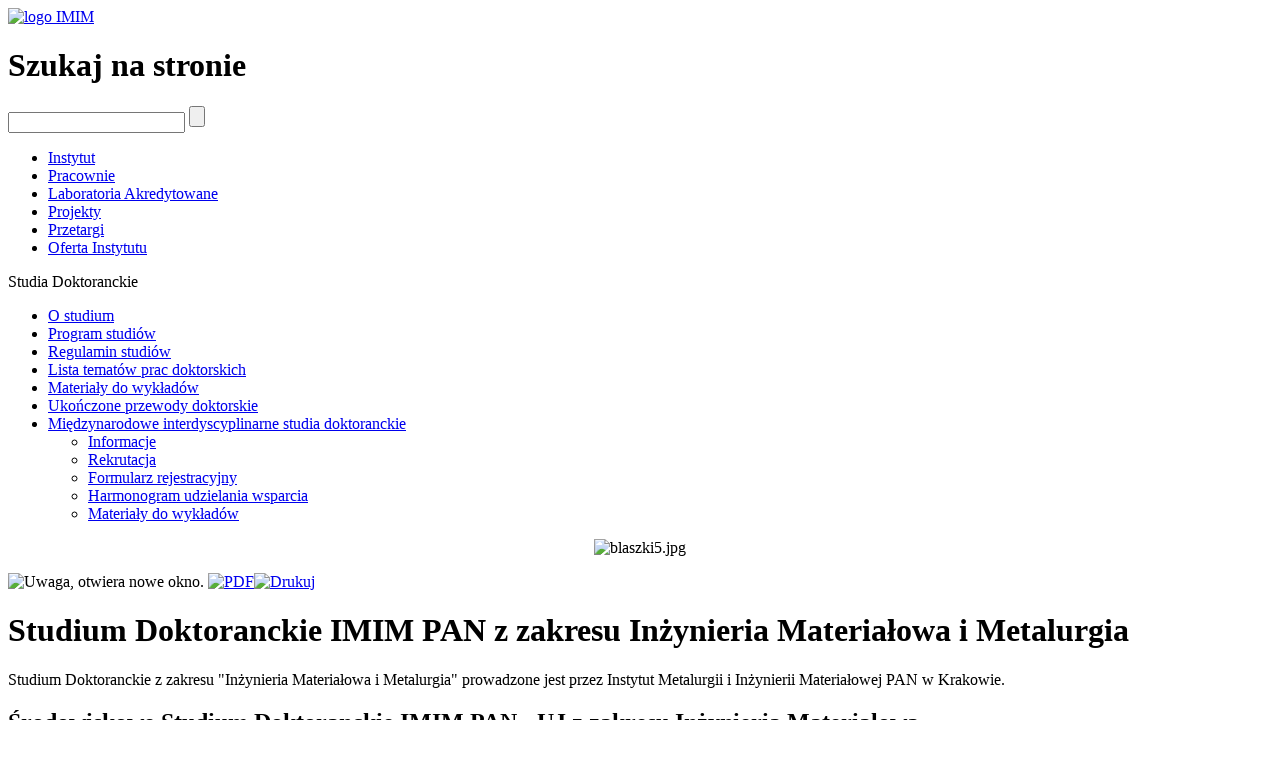

--- FILE ---
content_type: text/html; charset=utf-8
request_url: https://imim.pl/studium-doktoranckie-imim-pan-uj/o-studium
body_size: 8387
content:
<?xml version="1.0" encoding="utf-8"?><!DOCTYPE html
	PUBLIC "-//W3C//DTD XHTML 1.0 Strict//EN"
	"http://www.w3.org/TR/xhtml1/DTD/xhtml1-strict.dtd">
<html xmlns="http://www.w3.org/1999/xhtml" xml:lang="pl" lang="pl">
<head>
  <base href="https://imim.pl/studium-doktoranckie-imim-pan-uj/o-studium" />
  <meta http-equiv="content-type" content="text/html; charset=utf-8" />
  <meta name="robots" content="index, follow" />
  <meta name="keywords" content="imim, instytut, metalurgii, inzynierii, materialowej, PAN, polskiej, akademii, nauk" />
  <meta name="description" content="Studium Doktoranckie IMIM PAN z zakresu Inżynieria Materiałowa i MetalurgiaStudium Doktoranckie z zakresu Inżynieria Materiałowa i Metalurgia prowadzone jest przez Instytut Metalurgii i" />
  <meta name="generator" content="Joomla! 1.5 - Open Source Content Management" />
  <title>O studium :: Instytut Metalurgii i Inżynierii Materiałowej Polskiej Akademii Nauk</title>
  <link href="/templates/gs_imimSub/favicon.ico" rel="shortcut icon" type="image/x-icon" />
  <link rel="stylesheet" href="https://imim.pl/plugins/content/djfappend.css" type="text/css" />
  <script type="text/javascript" src="https://imim.pl/plugins/system/djflibraries/assets/players/flowplayer/flowplayer-3.2.6.min.js"></script>
  <script type="text/javascript" src="/media/system/js/mootools.js"></script>
  <script type="text/javascript" src="/media/system/js/caption.js"></script>

<link rel="stylesheet" href="/templates/gs_imimSub/css/imim.css?v=20120315" type="text/css" media="screen" />
<meta name="author" content="GS77.com" />
</head>
<body>
    <div id="wrapper">
        <div id="header">
            <div id="logo">
                <a href="/"><img src="/templates/gs_imimSub/images/logo.gif" alt="logo IMIM" height="88" width="684" /> </a>
            </div>
            <div id="mail">
                <a href="https://al2.imim.pl/roundcubemail/"></a>
            </div>
            <div id="pl"></div>
            <div id="ang">
                <a href="/english"></a>
            </div>
            <div id="pasek">
                <h1>Szukaj na stronie</h1>
                <form action="/component/search" method="post">
                    <input type="text" name="searchword" class="pasek_pole" /> <input type="submit" value="" name="search" class="pasek_klik" />
                </form>
            </div>
            <!-- end #pasek-->
            <div id="top_menu">
                <ul>
                    <li><a href="/instytut"><span>Instytut</span> </a></li>
                    <li><a href="/pracownie-imim"><span>Pracownie</span> </a></li>
                    <li><a href="/laboratoria-akredytowane"><span>Laboratoria Akredytowane</span> </a></li>
                    <li><a href="/instytut/projekty-badawcze"><span>Projekty</span> </a></li>
                    <li><a href="/przetargi"><span>Przetargi</span> </a></li>
                    <li><a href="/oferta"><span>Oferta Instytutu</span> </a></li>
                </ul>
            </div>
            <!-- end #top_menu-->
        </div>
        <!-- end #header-->
        <div id="container2">
            <div id="container1">
                                <div id="lewe_menu">
                    <p>
                        Studia Doktoranckie                    </p>
                                                            <ul class="menu"><li id="current" class="active item46"><a href="/studium-doktoranckie-imim-pan-uj/o-studium"><span>O studium</span></a></li><li class="item47"><a href="/studium-doktoranckie-imim-pan-uj/program-studiow-doktoranckich"><span>Program studiów</span></a></li><li class="item48"><a href="/files/SD/rekrutacja_2016_17/SD_2016_09_23_Regulamin_studiow-1.pdf " target="_blank"><span>Regulamin studiów</span></a></li><li class="item181"><a href="/studium-doktoranckie-imim-pan-uj/lista-tematow-prac-doktorskich"><span>Lista tematów prac doktorskich</span></a></li><li class="item202"><a href="/studium-doktoranckie-imim-pan-uj/materiay-do-wykadow"><span>Materiały do wykładów</span></a></li><li class="item290"><a href="/studium-doktoranckie-imim-pan-uj/ukoczone-przewody-doktorskie"><span>Ukończone przewody doktorskie</span></a></li><li class="parent item416"><a href="/studium-doktoranckie-imim-pan-uj/power-interdyscyplinarne-studia-doktoranckie"><span>Międzynarodowe interdyscyplinarne studia doktoranckie</span></a><ul><li class="item427"><a href="/studium-doktoranckie-imim-pan-uj/power-interdyscyplinarne-studia-doktoranckie/informacje"><span>Informacje</span></a></li><li class="item426"><a href="/studium-doktoranckie-imim-pan-uj/power-interdyscyplinarne-studia-doktoranckie/rekrutacja"><span>Rekrutacja</span></a></li><li class="item417"><a href="/studium-doktoranckie-imim-pan-uj/power-interdyscyplinarne-studia-doktoranckie/formularz-rejestracyjny"><span>Formularz rejestracyjny</span></a></li><li class="item425"><a href="/studium-doktoranckie-imim-pan-uj/power-interdyscyplinarne-studia-doktoranckie/harmonogram-udzielania-wsparcia"><span>Harmonogram udzielania wsparcia</span></a></li><li class="item429"><a href="/studium-doktoranckie-imim-pan-uj/power-interdyscyplinarne-studia-doktoranckie/materiay-do-wykadow"><span>Materiały do wykładów</span></a></li></ul></li></ul>
                                    </div>
                <div id="content">
                                        <div align="center">
	<img src="/images/stories/rotator/blaszki5.jpg" alt="blaszki5.jpg" width="770" height="75" /></div>
                                        
<div id="page">






<p class="buttonheading">
                <img src="/templates/gs_imimSub/images/trans.gif" alt="Uwaga, otwiera nowe okno." />
        <a href="/studium-doktoranckie-imim-pan-uj/o-studium?format=pdf" title="PDF" onclick="window.open(this.href,'win2','status=no,toolbar=no,scrollbars=yes,titlebar=no,menubar=no,resizable=yes,width=640,height=480,directories=no,location=no'); return false;" rel="nofollow"><img src="/images/M_images/pdf_button.png" alt="PDF"  /></a><a href="/studium-doktoranckie-imim-pan-uj/o-studium?tmpl=component&amp;print=1&amp;page=" title="Drukuj" onclick="window.open(this.href,'win2','status=no,toolbar=no,scrollbars=yes,titlebar=no,menubar=no,resizable=yes,width=640,height=480,directories=no,location=no'); return false;" rel="nofollow"><img src="/images/M_images/printButton.png" alt="Drukuj"  /></a></p>





<h1><font class="Apple-style-span" color="#000000">Studium Doktoranckie IMIM PAN z zakresu Inżynieria Materiałowa i Metalurgia</font></h1><p><font class="Apple-style-span" color="#000000">Studium  Doktoranckie z zakresu "Inżynieria Materiałowa i Metalurgia" prowadzone jest przez  Instytut Metalurgii i Inżynierii Materiałowej PAN w Krakowie.</font></p><h2><font class="Apple-style-span" color="#000000">Środowiskowe Studium Doktoranckie IMIM PAN - UJ z zakresu Inżynieria Materiałowa </font></h2>  <p><font class="Apple-style-span" color="#000000">Środowiskowe Studium Doktoranckie z zakresu "Inżynieria Materiałowa" prowadzone jest przez Instytut Metalurgii i Inżynierii Materiałowej PAN w Krakowie przy udziale Wydziału Fizyki, Astronomii i Informatyki Stosowanej Uniwersytetu Jagiellońskiego oraz Wydziału Chemii Uniwersytetu Jagiellońskiego.</font></p><p align="justify"><font class="Apple-style-span" color="#000000">Na podstawie rozporządzenia zamieszczonego w Dzienniku Ustaw 2014.198 art 1: "Jednostki organizacyjne uczelni oraz jednostki naukowe posiadające uprawnienia do nadawania stopnia naukowego doktora habilitowanego albo <b>co najmniej dwa uprawnienia do nadawania stopnia naukowego doktora</b> mogą prowadzić studia doktoranckie w zakresie dyscyplin odpowiadających tym uprawnieniom", <b><u>zawiesza się nabór kandydatów</u></b> na Środowiskowe Studium Doktoranckie IMIM PAN - UJ w zakresie Inżynieria Materiałowa ze względu na fakt, iż Uniwersytet Jagielloński nie posiada uprawnień do nadawania stopnia naukowego doktora w tej dyscyplinie. <br /></font></p><br /><h2><font class="Apple-style-span" color="#000000"><img src="/files/linia.jpg" width="740" height="2" border="0"><br /></font></h2><h2><font color="#000000">Zarządzenie Dyrektora Instytutu (nr 6/2021) z dnia 11 lutego 2021r.</font></h2><p><font color="#000000"> w sprawie zmian <a mce_href="/files\SD\doktorat wdrozeniowy zarzadzenie 6_2021.pdf" href="/files\SD\doktorat wdrozeniowy zarzadzenie 6_2021.pdf">Regulaminu Uczestnictwa w programie "Doktorat Wdrożeniowy"</a></font><br /><font class="Apple-style-span" color="#000000"></font></p><h2><font class="Apple-style-span" color="#000000"><img src="/files/linia.jpg" width="740" height="2" border="0"></font></h2><h2 style="text-align: justify"><span style="color: #800000">Rekrutacja na rok akademicki 2018/2019</span></h2><p align="justify"><font color="#000000"><b><b><a href="/files/SD/rekrutacja_2018_19/LISTA%20RANKINGOWA.pdf">LISTA RANKINGOWA oraz wyniki kwalifikacji</a>
 kandydatów ubiegających się o przyjęcie na Studia Doktoranckie z 
zakresu Metalurgii i Inżynierii Materiałowej prowadzone przez Instytut 
Metalurgii i Inżynierii Materiałowej im. A.Krupkowskiego Polskiej 
Akademii Nauk </b></b></font></p><p align="justify"><font color="#000000"><b><br /></b></font></p><p align="justify"><font color="#000000"><b>Informacja
  dla kandydatów na I rok studiów Studium Doktoranckiego IMIM PAN z  
zakresu inżynierii materiałowej i metalurgii (rekrutacja  2018/2019): </b></font></p><p><a href="/files/SD/rekrutacja_2018_19/SD_2018_uchwa%C5%82a_RN-1.docx">Warunki oraz tryb rekrutacji na Stacjonarne Studia Doktoranckie z zakresu inżynierii materiałowej w roku akademickim 2018 /2019 -</a></p><p><a mce_href="/files/SD/rekrutacja_2018_19/SD_2017_09_Regulamin_studiów_wydruk.pdf" href="/files/SD/rekrutacja_2018_19/SD_2017_09_Regulamin_studiów_wydruk.pdf">Regulamin Studiów Doktoranckich z zakresu Inżynierii Materiałowej i Metalurgii</a></p><p><a mce_href="/files\SD\rekrutacja_2018_19\SD_KWESTION-doktorant_kandydat_2018.doc " href="/files\SD\rekrutacja_2018_19\SD_KWESTION-doktorant_kandydat_2018.doc ">Kwestionariusz osobowy zawierający podstawowe informacje o Kandydatce/Kandydacie</a><br /></p><p style="text-align: justify"><font color="#000000">Kierownik
  Studium Doktoranckiego IMIM PAN informuje kandydatów na&nbsp; studia III  
stopnia, że promotorem przewodu doktorskiego może być samodzielny  
pracownik naukowy Instytutu Metalurgii i Inżynierii Materiałowej PAN  
posiadający tytuł naukowy profesora ewentualnie stopień naukowy doktora 
 habilitowanego. Poniżej załączony jest wykaz pracowników naukowych  
Instytutu mogących pełnić funkcje opiekuna naukowego. <br /></font></p><p style="text-align: justify"><font color="#000000"><a href="/files/SD/rekrutacja_2018_19/Wykaz%20pracownik%C3%B3w%20naukowych%20Instytutu.docx">Wykaz pracowników naukowych Instytutu mogących pełnić funkcję opiekuna naukowego</a></font></p><p style="text-align: justify"><font color="#000000"><a href="/files/SD/rekrutacja_2018_19/SD%20Lista%20temat%C3%B3w%202018_2019.pdf">Lista tematów proponowanych w ramach <i>Studium Doktoranckiego - Rekrutacja 2018/2019</i></a></font></p><p style="text-align: right"><font color="#000000"><b><i>Prof. dr hab. inż. Marek Faryna</i></b></font></p><p style="text-align: right"><font color="#000000"><b><i>Kierownik Studium Doktoranckiego IMIM PAN</i></b></font></p><div><br /></div><span style="color: #800000"></span><p><font class="Apple-style-span" color="#000000"><img mce_src="/files/linia.jpg" src="/files/linia.jpg" width="740" height="2" border="0"></font></p><h2 style="text-align: justify"><span style="color: #800000">Rekrutacja na rok akademicki 2017/2018</span></h2><p align="justify">Instytut Metalurgii i Inżynierii Materiałowej im. A. Krupkowskiego Polskiej Akademii Nauk <b>ogłasza rekrutację na Międzynarodowe Interdyscyplinarne Studia Doktoranckie z Zakresu Nauki o Materiałach z Wykładowym Językiem Angielskim</b> w roku akademickim 2017/2018. </p><p align="justify">Rekrutacja kandydatów na studia doktoranckie dokonywana jest w okresie od 1 czerwca 2017 r. do 13 września 2017 r.</p><p align="justify">Na stronie internetowej IMIM PAN umieszczony został&nbsp;<a href="/studium-doktoranckie-imim-pan-uj/o-studium/823">formularz rejestracyjny na rozmowę rekrutacyjną</a>&nbsp;na&nbsp;<b>Międzynarodowe Interdyscyplinarne Studia Doktoranckie z Zakresu Nauki o Materiałach z Wykładowym Językiem Angielskim</b>&nbsp;w roku akademickim 2017/2018. Początek naboru zgłoszeń rekrutacyjnych rozpoczyna się w dniu&nbsp;<b>1 września 2017 roku, o godz. 9.00</b>&nbsp;i trwa do dnia&nbsp;<b>13 września 2017 &nbsp;roku, do godz. 15:00</b>.</p><p align="justify"><b>Równocześnie obowiązują Warunki i tryb rekrutacji zawarte w Uchwale Rady Naukowej IMIM PAN w Krakowie zamieszczone na stronie IMIM PAN.</b></p><p><a mce_href="/files/SD/rekrutacja_2017_18/Rekrutacja_2017.pdf" href="/files/SD/rekrutacja_2017_18/Rekrutacja_2017.pdf">Warunki  oraz tryb rekrutacji na Stacjonarne Studia Doktoranckie w roku akademickim 2017 /2018 -&nbsp; Uchwała Rady  Naukowej IMIM PAN w Krakowie</a></p><p style="text-align: justify"><a mce_href="/files/SD/rekrutacja_2017_18/SD_2017_04_Regulamin_studi%C3%B3w.pfd" href="/files/SD/rekrutacja_2017_18/SD_2017_04_Regulamin_studi%C3%B3w.pfd">Regulamin Studiów Doktoranckich&nbsp;</a></p><p style="text-align: justify"><font color="#000000"><a mce_href="/files/SD/rekrutacja_2017_18/Lista%20temat%C3%B3w.docx" href="/files/SD/rekrutacja_2017_18/Lista%20temat%C3%B3w.docx">Lista tematów proponowanych w ramach Międzynarodowych Interdyscyplinarnych Studiów Doktoranckich z Zakresu Nauki o Materiałach z Wykładowym Językiem Angielskim</a></font></p><p style="text-align: justify"><font color="#000000">Kierownik   Studium Doktoranckiego IMIM PAN informuje kandydatów na&nbsp; studia III   stopnia, że promotorem przewodu doktorskiego może być samodzielny   pracownik naukowy Instytutu Metalurgii i Inżynierii Materiałowej PAN   posiadający tytuł naukowy profesora ewentualnie stopień naukowy doktora   habilitowanego. Poniżej załączony jest wykaz pracowników naukowych   Instytutu mogących pełnić funkcje opiekuna naukowego. <br /></font></p><p style="text-align: justify"><font color="#000000"><a mce_href="/files/SD/rekrutacja_2016_17/SD_2016_wykaz_pracownik%C3%B3w.pdf" href="/files/SD/rekrutacja_2016_17/SD_2016_wykaz_pracownik%C3%B3w.pdf">Wykaz pracowników naukowych Instytutu mogących pełnić funkcję opiekuna naukowego</a></font></p><p style="text-align: justify"><font color="#000000"><a mce_href="/files/SD/rekrutacja_2017_18/SD_KWESTION-doktorant_kandydat_2017.DOC" href="/files/SD/rekrutacja_2017_18/SD_KWESTION-doktorant_kandydat_2017.DOC">Kwestionariusz osobowy zawierający podstawowe informacje o Kandydatce/Kandydacie</a></font></p><p style="text-align: justify"><font color="#000000">Tematyka prowadzonych badań w poszczególnych zespołach badawczych jest dostępna na stronie internetowej Instytutu <a mce_href="/" href="/">www.imim.pl</a> w zakładce Pracownie.</font></p><p style="text-align: right"><font color="#000000"><b><i>Prof. dr hab. inż. Marek Faryna</i></b></font></p><p style="text-align: right"><font color="#000000"><b><i>Kierownik Studium Doktoranckiego IMIM PAN</i></b></font></p><br /><p><font class="Apple-style-span" color="#000000"><img mce_src="/files/linia.jpg" src="/files/linia.jpg" width="740" height="2" border="0"></font></p><h2 style="text-align: justify"><span style="color: #800000">Rekrutacja na rok akademicki 2016/2017</span></h2><p align="justify"><font color="#000000"><b><a mce_href="/files/SD/rekrutacja_2016_17/SD_2016_protokol_rekrutacja-1.docx" href="/files/SD/rekrutacja_2016_17/SD_2016_protokol_rekrutacja-1.docx">Protokół z rozmowy kwalifikacyjnej na studia doktoranckie w Instytucie Metalurgii i Inżynierii Materiałowej PAN w Krakowie dnia 26 września 2016 r.</a><br /><br /></b></font></p><p align="justify"><font color="#000000"><b>Informacja  dla kandydatów na I rok studiów Studium Doktoranckiego IMIM PAN z  zakresu inżynierii materiałowej i metalurgii (rekrutacja  2016/2017): </b></font></p><p><a mce_href="/files/SD/rekrutacja_2016_17/Rekrutacja_2016.pdf" href="/files/SD/rekrutacja_2016_17/Rekrutacja_2016.pdf">Warunki oraz tryb rekrutacji na Stacjonarne Studia Doktoranckie z zakresu inżynierii materiałowej w roku akademickim 2016 /2017 -&nbsp; Uchwała Rady Naukowej IMIM PAN w Krakowie</a></p><p><a mce_href="/files/SD/rekrutacja_2016_17/SD_2016_09_23_Regulamin_studiow-1.docx" href="/files/SD/rekrutacja_2016_17/SD_2016_09_23_Regulamin_studiow-1.docx">Regulamin Studiów Doktoranckich z zakresu Inżynierii Materiałowej i Metalurgii</a></p><p style="text-align: justify"><font color="#000000">Kierownik  Studium Doktoranckiego IMIM PAN informuje kandydatów na&nbsp; studia III  stopnia, że promotorem przewodu doktorskiego może być samodzielny  pracownik naukowy Instytutu Metalurgii i Inżynierii Materiałowej PAN  posiadający tytuł naukowy profesora ewentualnie stopień naukowy doktora  habilitowanego. Poniżej załączony jest wykaz pracowników naukowych  Instytutu mogących pełnić funkcje opiekuna naukowego. <br /></font></p><p style="text-align: justify"><font color="#000000"><a mce_href="/files/SD/rekrutacja_2016_17/SD_2016_wykaz_pracownik%C3%B3w.pdf" href="/files/SD/rekrutacja_2016_17/SD_2016_wykaz_pracownik%C3%B3w.pdf">Wykaz pracowników naukowych Instytutu mogących pełnić funkcję opiekuna naukowego</a></font></p><p style="text-align: justify"><font color="#000000">Tematyka prowadzonych badań w poszczególnych zespołach badawczych jest dostępna na stronie internetowej Instytutu <a mce_href="/" href="/">www.imim.pl</a> w zakładce Pracownie.</font></p><p style="text-align: right"><font color="#000000"><b><i>Prof. dr hab. inż. Marek Faryna</i></b></font></p><p style="text-align: right"><font color="#000000"><b><i>Kierownik Studium Doktoranckiego IMIM PAN</i></b></font></p><br /><p><font class="Apple-style-span" color="#000000"><img mce_src="/files/linia.jpg" src="/files/linia.jpg" width="740" height="2" border="0"></font></p><h2 style="text-align: justify"><span style="color: #800000">Rekrutacja na rok akademicki 2015/2016</span></h2><p align="justify"><font color="#000000"><b>Informacja dla kandydatów na I rok studiów Studium Doktoranckiego IMIM PAN z zakresu inżynierii materiałowej i metalurgii (rekrutacja  2015/2016): </b></font></p><p><a mce_href="/files/SD/rekrutacja_2015_16/Nabor%20na%20SD%202015_NEW.pdf" href="/files/SD/rekrutacja_2015_16/Nabor%20na%20SD%202015_NEW.pdf">Warunki oraz tryb rekrutacji na Stacjonarne Studia Doktoranckie z zakresu inżynierii materiałowej w roku akademickim 2015 /2016</a></p><p><a mce_href="/files/SD/rekrutacja_2015_16/SD_2015_uchwała_RN.docx" href="/files/SD/rekrutacja_2015_16/SD_2015_uchwała_RN.docx">Załącznik 1 - Uchwała Rady Naukowej IMIM PAN w Krakowie</a></p><p><a mce_href="/files/SD/rekrutacja_2015_16/SD_2015_wniosek_RN_zal_3_Regulamin_studiów.docx" href="/files/SD/rekrutacja_2015_16/SD_2015_wniosek_RN_zal_3_Regulamin_studiów.docx">Załącznik 2 - Regulamin Studiów Doktoranckich z zakresu Inżynierii Materiałowej i Metalurgii<br /></a></p><p style="text-align: justify"><font color="#000000">Kierownik Studium Doktoranckiego IMIM PAN informuje kandydatów na&nbsp; studia III stopnia, że promotorem przewodu doktorskiego może być samodzielny pracownik naukowy Instytutu Metalurgii i Inżynierii Materiałowej PAN posiadający tytuł naukowy profesora ewentualnie stopień naukowy doktora habilitowanego. Poniżej załączony jest wykaz pracowników naukowych Instytutu mogących pełnić funkcje opiekuna naukowego. <br /></font></p><p style="text-align: justify"><font color="#000000"><a mce_href="/files/SD/rekrutacja_2015_16/SD_2015_wykaz_pracowników.docx" href="/files/SD/rekrutacja_2015_16/SD_2015_wykaz_pracowników.docx">Wykaz pracowników naukowych Instytutu mogących pełnić funkcję opiekuna naukowego</a></font></p><p style="text-align: justify"><font color="#000000">Tematyka prowadzonych badań w poszczególnych zespołach badawczych jest dostępna na stronie internetowej Instytutu <a mce_href="/" href="/">www.imim.pl</a> w zakładce Pracownie.</font></p><p style="text-align: right"><font color="#000000"><b><i>Prof. dr hab. inż. Marek Faryna</i></b></font></p><p style="text-align: right"><font color="#000000"><b><i>Kierownik Studium Doktoranckiego IMIM PAN</i></b></font></p><br /><p><font class="Apple-style-span" color="#000000"><img mce_src="/files/linia.jpg" src="/files/linia.jpg" width="740" height="2" border="0"></font></p><h2 style="text-align: justify"><span style="color: #800000">Rekrutacja na rok akademicki 2014/2015</span></h2><p style="text-align: justify"><b><font color="#800000">Informacja dla kandydatów na Studia Doktoranckie</font></b></p><p style="text-align: justify"><span style="color: #000000">W związku z dużym zainteresowaniem naborem na Studia Doktoranckie IMIM PAN-UJ z zakresu inżynierii materiałowej wprowadza się <b>dodatkowy (trzeci)</b> termin egzaminu kwalifikacyjnego dla kandydatów na Studia, tj. poniedziałek 29 września 2014, godz. 10.00, IMIM PAN Kraków, ul. Reymonta 25, stara Sala Seminaryjna, II piętro.</span></p><p style="text-align: justify"><span style="color: #000000"><b>Drugi termin</b> egzaminu kwalifikacyjnego - 22 września 2014, godz. 10.00 - pozostaje bez zmian.<br /></span></p><p style="text-align: right"><i>Kierownik Studium Doktoranckiego</i></p><p style="text-align: justify"><b style="color: #000000"><br /></b></p><p style="text-align: justify"><b style="color: #000000">Kierownik Studium Doktoranckiego IMIM PAN-UJ informuje kandydatów na studia III stopnia, że promotorem przewodu doktorskiego może być samodzielny pracownik naukowy Instytutu Metalurgii i Inżynierii Materiałowej PAN posiadający tytuł naukowy profesora ewentualnie stopień naukowy doktora habilitowanego. Wykaz pracowników naukowych uprawnionych do prowadzenia przewodów doktorskich jest dostępny na stronie internetowej Instytutu&nbsp;</b><a mce_href="/" href="/">www.imim.pl</a><b style="color: #000000">&nbsp;w zakładce Pracownie, gdzie potencjalny kandydat może zapoznać się również z tematyką prowadzonych badań w poszczególnych zespołach badawczych.</b></p><p style="text-align: right"><b><i>Prof. dr hab. inż. Marek Faryna</i></b></p><p style="text-align: right"><b><i>Kierownik Studium Doktoranckiego IMIM PAN-UJ</i></b></p><div><br /></div><p align="justify"><font class="Apple-style-span" color="#000000">Na podstawie § 7 ust. 2 Regulaminu Środowiskowych Studiów Doktoranckich prowadzonych przez Instytut Metalurgii i Inżynierii Materiałowej im. A. Krupkowskiego Polskiej Akademii Nauk w Krakowie przy udziale Wydziału Fizyki, Astronomii i Informatyki Stosowanej Uniwersytetu Jagiellońskiego oraz Wydziału Chemii Uniwersytetu Jagiellońskiego, ogłasza się rekrutację na Stacjonarne Studia Doktoranckie z zakresu inżynierii materiałowej w roku akademickim2014/2015</font></p><p><a mce_href="/files/KWESTION-doktorant_kandydat.DOC" href="/files/KWESTION-doktorant_kandydat.DOC">KWESTIONARIUSZ OSOBOWY KANDYDATA<br /></a></p><p><a mce_href="/files/Rekrutacja_2014d.pdf" href="/files/Rekrutacja_2014d.pdf">Wyniki rekrutacji kandydatów na Studia Doktoranckie na rok akademicki 2014/2015 (nabór III, &nbsp;dnia 29 września)</a></p><p><a mce_href="/files/Rekrutacja_2014c.pdf" href="/files/Rekrutacja_2014c.pdf">Wyniki rekrutacji kandydatów na Studia Doktoranckie na rok akademicki 2014/2015 (nabór II, &nbsp;dnia 22 września)</a></p><p><a mce_href="/files/Rekrutacja_2014b.pdf" href="/files/Rekrutacja_2014b.pdf">Wyniki rekrutacji kandydatów na Studia Doktoranckie na rok akademicki 2014/2015 (nabór I, &nbsp;dnia 1 lipca)</a></p><p><a mce_href="/files/Rekrutacja_2014a.pdf" href="/files/Rekrutacja_2014a.pdf">Warunki oraz tryb rekrutacii na Stacjonarne Studia Doktoranckie z zakresu inżynierii materiałowej w roku akademickim 2014 /2015</a></p><p><font class="Apple-style-span" color="#000000"><img mce_src="/files/linia.jpg" src="/files/linia.jpg" width="740" height="2" border="0"></font></p><h2><font class="Apple-style-span" color="#000000"><font color="#800000">Rekrutacja na rok akademicki 2013/2014</font></font></h2><p><font color="#000000"><a mce_href="/files/Rekrutacja_na_studia_doktoranckie_IMIM-UJ%202013.pdf" href="/files/Rekrutacja_na_studia_doktoranckie_IMIM-UJ%202013.pdf"><font class="Apple-style-span">Informacja  dla kandydatów na I rok studiów Środowiskowego Studium Doktoranckiego  IMIM PAN - UJ z zakresu inżynierii materiałowej (rekrutacja 2013/2014</font></a></font></p><p><a mce_href="/files/Wyniki%20rekrutacji%20na%20studia%20doktoranckie%20I%20i%20II%20nabor%202013.pdf" href="/files/Wyniki%20rekrutacji%20na%20studia%20doktoranckie%20I%20i%20II%20nabor%202013.pdf">Wyniki rekrutacji kandydatów na Studia Doktoranckie na rok akademicki  2013/2014 (nabór I&nbsp; dnia 3 lipca i nabór II dnia 18 września)</a></p><font color="#000000"> </font><p><font class="Apple-style-span" color="#000000"><img mce_src="/files/linia.jpg" src="/files/linia.jpg" border="0"></font></p><font color="#000000"><h1><hr></h1></font><h1><font color="#000000">Interdyscyplinarne studia z zakresu inżynierii materiałowej z wykładowym językiem angielskim</font></h1><hr><p align="justify"><b><font face="arial,helvetica,sans-serif" color="#800000">Szanowni Państwo,<br /><br />zachęcamy do obejrzenia filmu dokumentalnego "Młodzi Alchemicy".</font></b></p><p align="justify"><b><font face="arial,helvetica,sans-serif" color="#800000">Materiał ten opowiada o studentach interdyscyplinarnych studiów doktoranckich z zakresu inżynierii materiałowej z wykładowym językiem angielskim. <br /></font></b></p><p align="justify"><b><font face="arial,helvetica,sans-serif" color="#800000">Studium doktoranckie prowadzone jest przez Instytut Metalurgii i Inżynierii Materiałowej im. A. Krupkowskiego Polskiej Akademii Nauk w Krakowie.</font></b></p><p align="justify"><b><font face="arial,helvetica,sans-serif" color="#800000">Film współfinansowany ze środków Unii Europejskiej w ramach Europejskiego Funduszu Społecznego.</font></b></p><h1><a mce_href="/files/MlodziAlchemicy2720p.mpeg" title="Film" href="/files/MlodziAlchemicy2720p.mpeg">FILM pt. Młodzi Alchemicy </a></h1><p>&nbsp;</p><hr><h2><font class="Apple-style-span" color="#000000">Informacja dla kandydatów na "Interdyscyplinarne studia z zakresu inżynierii materiałowej z wykładowym językiem angielskim"</font></h2><h2><font><font class="Apple-style-span" color="#000000">Rekrutacja na studia doktoranckie na rok 2011/2012</font></font></h2><p align="justify"><b>Instytut Metalurgii i Inżynierii Materiałowej im. A. Krupkowskiego Polskiej Akademii Nauk w Krakowie ogłasza nabór na „Interdyscyplinarne studia doktoranckie z zakresu inżynierii materiałowej z wykładowym językiem angielskim" w roku akademickim 2011/12.</b></p><p align="justify">Początek naboru zgłoszeń rekrutacyjnych wyłącznie za pośrednictwem platformy e-learningowej umieszczonej pod adresem: <a mce_href="/PHD/index.html" href="/PHD/index.html">www.imim-phd.edu.pl</a> rozpoczyna się w dniu 1 września 2011 roku, o godz. 9.00, i trwa do dnia 7 września 2011 roku, do godz. 12.00, lub do momentu zarejestrowania 16 zgłoszeń rekrutacyjnych.</p><p align="justify">Studia doktoranckie będą miały profil stacjonarny oraz bezpłatny. Dla najlepszych studentów przyznane zostaną atrakcyjne stypendia naukowe. Potencjał kadry dydaktycznej oraz infrastruktura badań naukowych IMIM PAN w Krakowie zapewnią najwyższą jakość kształcenia, z programem studiów dostosowanym do wyzwań współczesnej zglobalizowanej nauki oraz gospodarki opartej na wiedzy.</p><p align="justify">Regulamin interdyscyplinarnych studiów doktoranckich z zakresu inżynierii materiałowej z wykładowym językiem angielskim, prowadzonych przez Instytut Metalurgii i Inżynierii Materiałowej im. A. Krupkowskiego Polskiej Akademii Nauk w Krakowie, określający szczegółowy tryb i warunki rekrutacji został zamieszczony na stronie www.imim.pl oraz na platformie e-learningowej pod adresem: <a mce_href="/PHD/index.html" href="/PHD/index.html">www.imim-phd.edu.pl</a> .</p><p align="justify">Aktualności i szczegółowe informacje dotyczące interdyscyplinarnych studiów doktoranckich z zakresu inżynierii materiałowej z wykładowym językiem angielskim znajdują się na platformie e-learningowej pod adresem: <a mce_href="/PHD/index.html" href="/PHD/index.html">www.imim-phd.edu.pl</a> oraz na stronie internetowej pod adresem: <a mce_href="/" href="/">www.imim.pl</a> .</p><!--[if gte mso 9]><xml>  <w:WordDocument>   <w:View>Normal</w:View>   <w:Zoom>0</w:Zoom>   <w:HyphenationZone>21</w:HyphenationZone>   <w:PunctuationKerning/>   <w:ValidateAgainstSchemas/>   <w:SaveIfXMLInvalid>false</w:SaveIfXMLInvalid>   <w:IgnoreMixedContent>false</w:IgnoreMixedContent>   <w:AlwaysShowPlaceholderText>false</w:AlwaysShowPlaceholderText>   <w:Compatibility>    <w:BreakWrappedTables/>    <w:SnapToGridInCell/>    <w:WrapTextWithPunct/>    <w:UseAsianBreakRules/>    <w:DontGrowAutofit/>   </w:Compatibility>   <w:BrowserLevel>MicrosoftInternetExplorer4</w:BrowserLevel>  </w:WordDocument> </xml><![endif]--><!--[if gte mso 9]><xml>  <w:LatentStyles DefLockedState="false" LatentStyleCount="156">  </w:LatentStyles> </xml><![endif]--><!--[if gte mso 10]> <style>  /* Style Definitions */  table.MsoNormalTable 	{mso-style-name:Standardowy; 	mso-tstyle-rowband-size:0; 	mso-tstyle-colband-size:0; 	mso-style-noshow:yes; 	mso-style-parent:""; 	mso-padding-alt:0cm 5.4pt 0cm 5.4pt; 	mso-para-margin:0cm; 	mso-para-margin-bottom:.0001pt; 	mso-pagination:widow-orphan; 	font-size:10.0pt; 	font-family:"Times New Roman"; 	mso-ansi-language:#0400; 	mso-fareast-language:#0400; 	mso-bidi-language:#0400;} </style> <![endif]--><p>&nbsp;</p><p>Dodatkowych informacji udziela Kierownik Studium Doktoranckiego - dr hab. inż. Marek Faryna, prof. PAN (e-mail: <a mce_href="mailto:
 <script language='JavaScript' type='text/javascript'>
 <!--
 var prefix = '&#109;a' + 'i&#108;' + '&#116;o';
 var path = 'hr' + 'ef' + '=';
 var addy51008 = 'nmf&#97;ryn&#97;' + '&#64;';
 addy51008 = addy51008 + '&#105;m&#105;m-p&#97;n' + '&#46;' + 'kr&#97;k&#111;w' + '&#46;' + 'pl';
 document.write( '<a ' + path + '\'' + prefix + ':' + addy51008 + '\'>' );
 document.write( addy51008 );
 document.write( '<\/a>' );
 //-->\n </script><script language='JavaScript' type='text/javascript'>
 <!--
 document.write( '<span style=\'display: none;\'>' );
 //-->
 </script>Adres poczty elektronicznej jest chroniony przed robotami spamującymi. W przeglądarce musi być włączona obsługa JavaScript, żeby go zobaczyć.
 <script language='JavaScript' type='text/javascript'>
 <!--
 document.write( '</' );
 document.write( 'span>' );
 //-->
 </script>" href="mailto:
 <script language='JavaScript' type='text/javascript'>
 <!--
 var prefix = '&#109;a' + 'i&#108;' + '&#116;o';
 var path = 'hr' + 'ef' + '=';
 var addy17117 = 'nmf&#97;ryn&#97;' + '&#64;';
 addy17117 = addy17117 + '&#105;m&#105;m-p&#97;n' + '&#46;' + 'kr&#97;k&#111;w' + '&#46;' + 'pl';
 document.write( '<a ' + path + '\'' + prefix + ':' + addy17117 + '\'>' );
 document.write( addy17117 );
 document.write( '<\/a>' );
 //-->\n </script><script language='JavaScript' type='text/javascript'>
 <!--
 document.write( '<span style=\'display: none;\'>' );
 //-->
 </script>Adres poczty elektronicznej jest chroniony przed robotami spamującymi. W przeglądarce musi być włączona obsługa JavaScript, żeby go zobaczyć.
 <script language='JavaScript' type='text/javascript'>
 <!--
 document.write( '</' );
 document.write( 'span>' );
 //-->
 </script>">
 <script language='JavaScript' type='text/javascript'>
 <!--
 var prefix = '&#109;a' + 'i&#108;' + '&#116;o';
 var path = 'hr' + 'ef' + '=';
 var addy95801 = 'nmf&#97;ryn&#97;' + '&#64;';
 addy95801 = addy95801 + '&#105;m&#105;m-p&#97;n' + '&#46;' + 'kr&#97;k&#111;w' + '&#46;' + 'pl';
 document.write( '<a ' + path + '\'' + prefix + ':' + addy95801 + '\'>' );
 document.write( addy95801 );
 document.write( '<\/a>' );
 //-->\n </script><script language='JavaScript' type='text/javascript'>
 <!--
 document.write( '<span style=\'display: none;\'>' );
 //-->
 </script>Adres poczty elektronicznej jest chroniony przed robotami spamującymi. W przeglądarce musi być włączona obsługa JavaScript, żeby go zobaczyć.
 <script language='JavaScript' type='text/javascript'>
 <!--
 document.write( '</' );
 document.write( 'span>' );
 //-->
 </script></a>, tel. 12 295 28 28).</p><p>Interdyscyplinarne studia doktoranckie z zakresu inżynierii materiałowej realizowane są w ramach Projektu Nr POKL.04.01.00-00-004/10.</p><p>Projekt współfinansowany ze środków Unii Europejskiej w ramach Europejskiego Funduszu Społecznego.</p><p>&nbsp;</p><p>Pliki do pobrania:</p><p><a mce_href="/files/kd_pliki/ogloszenie%20o%20naborze.pdf" href="/files/kd_pliki/ogloszenie%20o%20naborze.pdf">Ogłoszenie o naborze</a></p><p><a mce_href="/files/kd_pliki/regulamin%20interdyscyplinarnych%20studiow%20doktoranckich.pdf" href="/files/kd_pliki/regulamin%20interdyscyplinarnych%20studiow%20doktoranckich.pdf">Regulamin interdyscyplinarnych studiow doktoranckich</a></p><div><p style="padding: 15px 0px 10px; font-style: normal; font-variant: normal; font-weight: normal; font-size: 18px; line-height: normal; font-family: 'bolder Verdana',Arial,Helvetica,sans-serif"><font class="Apple-style-span" color="#000000">Rekrutacja na studia doktoranckie na rok 2010/2011</font></p></div><p><font class="Apple-style-span" color="#000000">Pliki do pobrania:</font></p><p><font class="Apple-style-span" color="#000000"><a mce_href="/files/informacja.pdf" href="/files/informacja.pdf">Informacja.pdf</a></font></p><p><b><font color="#000000">W dniu 30 sierpnia 2010 roku zmieniony został "Regulamin rekrutacji  kandydatów na studentów interdyscyplinarnych studiów doktoranckich z  zakresu inżynierii materiałowej z wykładowym językiem angielskim"<br /></font></b></p><p><a mce_href="/files/nowy%20regulamin%20rekrutacji.pdf" href="/files/nowy%20regulamin%20rekrutacji.pdf">Nowy regulamin rekrutacji.pdf</a></p><p><font color="#000000">Z dniem 1 września 2010 zostanie uruchomiona platforma e-learningowa  Projektu „Interdyscyplinarne studia z zakresu inżynierii materiałowej z  wykładowym językiem angielskim”, realizowanego w ramach Programu  Operacyjnego Kapitał Ludzki Działanie 4.1..</font></p> <p><font color="#000000"><br /> Adres strony: <a mce_href="http://www.imim-phd.edu.pl/" target="_blank" href="http://www.imim-phd.edu.pl/">www.imim-phd.edu.pl</a></font></p><p style="text-align: justify"><font class="Apple-style-span" color="#000000"><b>Instytut Metalurgii i Inżynierii Materiałowej im. A.Krupkowskiego Polskiej Akademii Nauk informuje, że z dniem 10 września 2010 roku zakończony został nabór zgłoszeń rekrutacyjnych do projektu "Interdyscyplinarne studia doktoranckie z zakresu inżynierii materiałowej z wykładowym językiem angielskim"</b>.</font></p><div><p><font class="Apple-style-span" color="#000000">W przypadku wątpliwości i pytań proszę o kontakt osobisty lub telefoniczny.&nbsp;</font></p><p><font color="#000000">  </font></p><pre><p><font class="Apple-style-span" color="#000000">Doc.dr hab.inż. Marek Faryna</font></p><p><font class="Apple-style-span" color="#000000">Kierownik Studium Doktoranckiego z zakresu Inżynierii Materiałowej</font></p><p><font class="Apple-style-span" color="#000000">IMIM PAN - UJ</font></p><p><font class="Apple-style-span" color="#000000">Reymonta 25</font></p><p><font class="Apple-style-span" color="#000000">30-059 Kraków</font></p><p><font class="Apple-style-span" color="#000000">Tel: +48 12 295 2828</font></p><p><font class="Apple-style-span" color="#000000">Fax:+48 12 295 2804</font></p><p><font class="Apple-style-span" color="#000000">Tel. kom.: 0697 225 186</font></p><p><font class="Apple-style-span" color="#000000">Email: <a mce_href="mailto:
 <script language='JavaScript' type='text/javascript'>
 <!--
 var prefix = '&#109;a' + 'i&#108;' + '&#116;o';
 var path = 'hr' + 'ef' + '=';
 var addy97854 = 'nmf&#97;ryn&#97;' + '&#64;';
 addy97854 = addy97854 + '&#105;m&#105;m-p&#97;n' + '&#46;' + 'kr&#97;k&#111;w' + '&#46;' + 'pl';
 document.write( '<a ' + path + '\'' + prefix + ':' + addy97854 + '\'>' );
 document.write( addy97854 );
 document.write( '<\/a>' );
 //-->\n </script><script language='JavaScript' type='text/javascript'>
 <!--
 document.write( '<span style=\'display: none;\'>' );
 //-->
 </script>Adres poczty elektronicznej jest chroniony przed robotami spamującymi. W przeglądarce musi być włączona obsługa JavaScript, żeby go zobaczyć.
 <script language='JavaScript' type='text/javascript'>
 <!--
 document.write( '</' );
 document.write( 'span>' );
 //-->
 </script>" href="mailto:
 <script language='JavaScript' type='text/javascript'>
 <!--
 var prefix = '&#109;a' + 'i&#108;' + '&#116;o';
 var path = 'hr' + 'ef' + '=';
 var addy24375 = 'nmf&#97;ryn&#97;' + '&#64;';
 addy24375 = addy24375 + '&#105;m&#105;m-p&#97;n' + '&#46;' + 'kr&#97;k&#111;w' + '&#46;' + 'pl';
 document.write( '<a ' + path + '\'' + prefix + ':' + addy24375 + '\'>' );
 document.write( addy24375 );
 document.write( '<\/a>' );
 //-->\n </script><script language='JavaScript' type='text/javascript'>
 <!--
 document.write( '<span style=\'display: none;\'>' );
 //-->
 </script>Adres poczty elektronicznej jest chroniony przed robotami spamującymi. W przeglądarce musi być włączona obsługa JavaScript, żeby go zobaczyć.
 <script language='JavaScript' type='text/javascript'>
 <!--
 document.write( '</' );
 document.write( 'span>' );
 //-->
 </script>">
 <script language='JavaScript' type='text/javascript'>
 <!--
 var prefix = '&#109;a' + 'i&#108;' + '&#116;o';
 var path = 'hr' + 'ef' + '=';
 var addy7306 = 'nmf&#97;ryn&#97;' + '&#64;';
 addy7306 = addy7306 + '&#105;m&#105;m-p&#97;n' + '&#46;' + 'kr&#97;k&#111;w' + '&#46;' + 'pl';
 document.write( '<a ' + path + '\'' + prefix + ':' + addy7306 + '\'>' );
 document.write( addy7306 );
 document.write( '<\/a>' );
 //-->\n </script><script language='JavaScript' type='text/javascript'>
 <!--
 document.write( '<span style=\'display: none;\'>' );
 //-->
 </script>Adres poczty elektronicznej jest chroniony przed robotami spamującymi. W przeglądarce musi być włączona obsługa JavaScript, żeby go zobaczyć.
 <script language='JavaScript' type='text/javascript'>
 <!--
 document.write( '</' );
 document.write( 'span>' );
 //-->
 </script></a></font></p></pre> </div>

</div>

                    <p>&nbsp;</p>
                </div>
            </div>
            <!-- end #container1-->
        </div>
        <!-- end #container2-->
        <div id="footbox"></div>
        <!-- end #footbox-->
        <div id="footer">
            <div id="footer_centr">
                <h1></h1>
                <p>
                    Copyright &#169; 2012 Instytut Metalurgii<br />i Inżynierii Materiałowej Polskiej Akademii Nauk
                </p>
                <ul>
                    <li><a href="/instytut">Instytut</a></li>
                    <li><a href="/pracownie-imim">Pracownie</a></li>
                    <li><a href="/laboratoria-akredytowane">Laboratoria Badawcze</a></li>
                    <li><a href="/instytut/projekty-badawcze">Projekty</a></li>
                    <li><a href="/przetargi">Przetargi</a></li>
                    <li><a href="/oferta">Oferta</a></li>
                    <li><a href="/instytut/kontakt">Kontakt</a></li>
                </ul>
                <h2>
                    design by Tomasz Jasnos <a href="http://www.gs77.com/" target="_blank">gs77.com</a> || engine by Piotr Skowronek <a href="http://skowro.net/" target="_blank">skowro.net</a>
                </h2>
            </div>
        </div>
    </div>
    <!-- end #wrap -->

<!-- (C) 2004 stat.pl - ver 1.0 / 11 -->
<script type="text/javascript">
<!--
document.writeln('<'+'scr'+'ipt type="text/javascript" src="http://home.hit.stat.pl/_'+(new Date()).getTime()+'/script.js?id=B8OQBGuhW7twqtdUSXbLW6P8nOjGa8yj2QZsqi79eDP.r7"></'+'scr'+'ipt>');
//-->
</script>

</body>
</html>